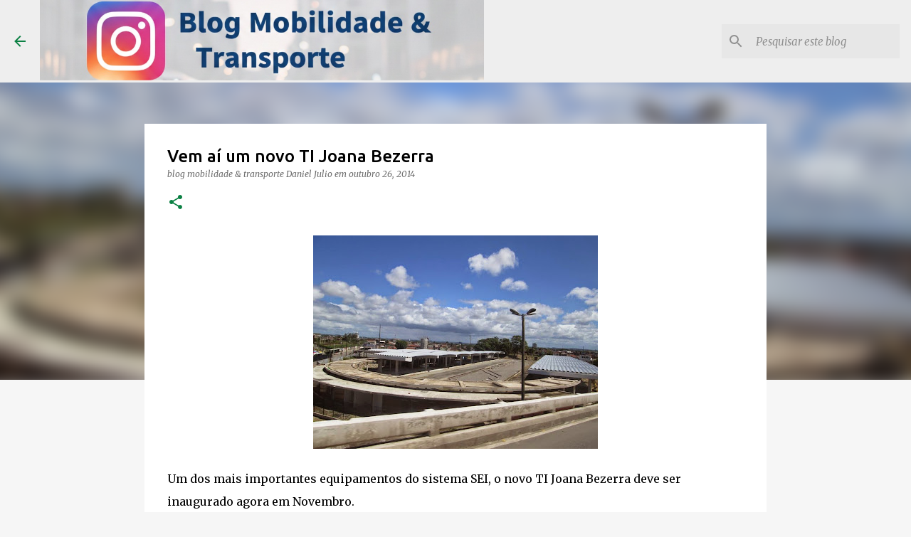

--- FILE ---
content_type: text/html; charset=utf-8
request_url: https://www.google.com/recaptcha/api2/aframe
body_size: 266
content:
<!DOCTYPE HTML><html><head><meta http-equiv="content-type" content="text/html; charset=UTF-8"></head><body><script nonce="CGQ0YCWwaSQTtiJlVvE38g">/** Anti-fraud and anti-abuse applications only. See google.com/recaptcha */ try{var clients={'sodar':'https://pagead2.googlesyndication.com/pagead/sodar?'};window.addEventListener("message",function(a){try{if(a.source===window.parent){var b=JSON.parse(a.data);var c=clients[b['id']];if(c){var d=document.createElement('img');d.src=c+b['params']+'&rc='+(localStorage.getItem("rc::a")?sessionStorage.getItem("rc::b"):"");window.document.body.appendChild(d);sessionStorage.setItem("rc::e",parseInt(sessionStorage.getItem("rc::e")||0)+1);localStorage.setItem("rc::h",'1770112330215');}}}catch(b){}});window.parent.postMessage("_grecaptcha_ready", "*");}catch(b){}</script></body></html>

--- FILE ---
content_type: text/javascript; charset=UTF-8
request_url: https://www.transportes-daniel.blog.br/2014/10/vem-ai-um-novo-ti-joana-bezerra.html?action=getFeed&widgetId=Feed5&widgetType=Feed&responseType=js&xssi_token=AOuZoY4zfMERb24Nom0uthwmotvylAB_Bw%3A1770112327823
body_size: 254
content:
try {
_WidgetManager._HandleControllerResult('Feed5', 'getFeed',{'status': 'ok', 'feed': {'entries': [{'title': 'Transporte escolar de Natal passa por fiscaliza\xe7\xe3o antes do ano letivo', 'link': 'https://www.busaodenatal.com/2026/02/transporte-escolar-de-natal-passa-por.html', 'publishedDate': '2026-02-02T14:32:00.000-08:00', 'author': 'Bus\xe3o de Natal'}, {'title': 'Parceria entre Via\xe7\xe3o Nordeste e R\xe1pido Crate\xfas chega ao fim', 'link': 'https://www.busaodenatal.com/2026/02/parceria-entre-viacao-nordeste-e-rapido.html', 'publishedDate': '2026-02-02T14:20:00.000-08:00', 'author': 'Bus\xe3o de Natal'}, {'title': 'Grupo Redentor adquire 109 chassis de \xf4nibus Mercedes-Benz para renova\xe7\xe3o \nde frota na cidade do Rio de Janeiro', 'link': 'https://www.busaodenatal.com/2026/02/grupo-redentor-adquire-109-chassis-de.html', 'publishedDate': '2026-01-31T19:00:00.000-08:00', 'author': 'Bus\xe3o de Natal'}, {'title': 'Marcopolo Attivi Express, os primeiros \xf4nibus biarticulados el\xe9tricos do \nBrasil', 'link': 'https://www.busaodenatal.com/2026/01/marcopolo-attivi-express-os-primeiros.html', 'publishedDate': '2026-01-31T05:30:00.000-08:00', 'author': 'Bus\xe3o de Natal'}, {'title': 'Marcopolo Rail recebe ministro dos transportes em visita \xe0 f\xe1brica de \nCaxias do Sul', 'link': 'https://www.busaodenatal.com/2026/01/marcopolo-rail-recebe-ministro-dos.html', 'publishedDate': '2026-01-30T19:00:00.000-08:00', 'author': 'Bus\xe3o de Natal'}], 'title': 'Bus\xe3o de Natal'}});
} catch (e) {
  if (typeof log != 'undefined') {
    log('HandleControllerResult failed: ' + e);
  }
}


--- FILE ---
content_type: text/javascript; charset=UTF-8
request_url: https://www.transportes-daniel.blog.br/2014/10/vem-ai-um-novo-ti-joana-bezerra.html?action=getFeed&widgetId=Feed4&widgetType=Feed&responseType=js&xssi_token=AOuZoY4zfMERb24Nom0uthwmotvylAB_Bw%3A1770112327823
body_size: 489
content:
try {
_WidgetManager._HandleControllerResult('Feed4', 'getFeed',{'status': 'ok', 'feed': {'entries': [{'title': 'Aumento de \xf4nibus sai nesta quinta-feira com reuni\xe3o do governo e Conselho \nMetropolitano de \xf4nibus', 'link': 'http://jailsonrecifemobilidade.blogspot.com/2026/01/aumento-de-onibus-sai-nesta-quinta.html', 'publishedDate': '2026-01-13T05:12:00.000-08:00', 'author': 'Blog Grande Recife Mobilidade Pernambuco'}, {'title': 'Prefeitura faz entrega da ponte Girat\xf3ria nesta ter\xe7a-feira as 18hs com \ncerim\xf4nia no local', 'link': 'http://jailsonrecifemobilidade.blogspot.com/2025/12/prefeitura-faz-entrega-da-ponte.html', 'publishedDate': '2025-12-23T13:52:00.000-08:00', 'author': 'Blog Grande Recife Mobilidade Pernambuco'}, {'title': 'A maior mudan\xe7a desde a sua inaugura\xe7\xe3o acontece amanh\xe3 20/12/25 no TI Rio \nDoce no sistema CoNorte', 'link': 'http://jailsonrecifemobilidade.blogspot.com/2025/12/a-maior-mudanca-desde-sua-inauguracao.html', 'publishedDate': '2025-12-19T17:19:00.000-08:00', 'author': 'Blog Grande Recife Mobilidade Pernambuco'}, {'title': 'LICITA\xc7\xc3O SERA PUBLICADA NO PRIMEIRO SEMESTRE 2026', 'link': 'http://jailsonrecifemobilidade.blogspot.com/2025/12/licitacao-sera-publicada-no-primeiro.html', 'publishedDate': '2025-12-17T17:03:00.000-08:00', 'author': 'Blog Grande Recife Mobilidade Pernambuco'}, {'title': 'Governadora Raque lyra consegue dinheiro para ressuscitar o metr\xf4 do Recife', 'link': 'http://jailsonrecifemobilidade.blogspot.com/2025/12/governadora-raque-lyra-consegue.html', 'publishedDate': '2025-12-17T04:10:00.000-08:00', 'author': 'Blog Grande Recife Mobilidade Pernambuco'}], 'title': 'Blog Grande Recife not\xedcias Mobilidade Pe'}});
} catch (e) {
  if (typeof log != 'undefined') {
    log('HandleControllerResult failed: ' + e);
  }
}


--- FILE ---
content_type: text/javascript; charset=UTF-8
request_url: https://www.transportes-daniel.blog.br/2014/10/vem-ai-um-novo-ti-joana-bezerra.html?action=getFeed&widgetId=Feed3&widgetType=Feed&responseType=js&xssi_token=AOuZoY4zfMERb24Nom0uthwmotvylAB_Bw%3A1770112327823
body_size: 497
content:
try {
_WidgetManager._HandleControllerResult('Feed3', 'getFeed',{'status': 'ok', 'feed': {'entries': [{'title': 'Prefeitura do Rio decreta desapropria\xe7\xe3o da antiga garagem da Ocidental e \nda Paranapuan para a implanta\xe7\xe3o de garagens de \xf4nibus', 'link': 'https://onibusetransporte.com/2026/02/02/prefeitura-do-rio-desapropriacao-garagens-onibus/', 'publishedDate': '2026-02-02T15:32:12.000-08:00', 'author': 'J\xfalio Barboza'}, {'title': 'Prefeitura do Rio rejeita mais um pedido de impugna\xe7\xe3o \xe0 licita\xe7\xe3o das \nlinhas de \xf4nibus e mant\xe9m par\xe2metros econ\xf4micos do edital', 'link': 'https://onibusetransporte.com/2026/02/02/prefeitura-do-rio-licitacao-smtr-impugnacao-rejeitada-2026/', 'publishedDate': '2026-02-02T14:58:05.000-08:00', 'author': 'J\xfalio Barboza'}, {'title': 'ANTT abre Audi\xeancia P\xfablica para revisar regras do Servi\xe7o de Atendimento \nao Consumidor', 'link': 'https://onibusetransporte.com/2026/02/02/antt-audiencia-publica-sac-resolucao-3535-2026/', 'publishedDate': '2026-02-02T12:06:47.000-08:00', 'author': 'J\xfalio Barboza'}, {'title': 'Mercedes-Benz eO500U lidera o mercado de \xf4nibus el\xe9tricos no Brasil em 2025 \ne avan\xe7a com mais de 200 unidades em negocia\xe7\xe3o', 'link': 'https://onibusetransporte.com/2026/02/02/mercedes-benz-eo500u-eletrico/', 'publishedDate': '2026-02-02T11:50:51.000-08:00', 'author': 'Lu\xeds Guilherme Campos Correa'}, {'title': 'Grupo Chap\xedn refor\xe7a frota com 10 novos \xf4nibus Irizar i6 Efficient com \nchassi Volvo B13R', 'link': 'https://onibusetransporte.com/2026/02/02/grupo-chapin-renova-frota-volvo-b13r-irizar-i6-efficient/', 'publishedDate': '2026-02-02T11:09:52.000-08:00', 'author': 'J\xfalio Barboza'}], 'title': '\xd4nibus \x26 Transporte'}});
} catch (e) {
  if (typeof log != 'undefined') {
    log('HandleControllerResult failed: ' + e);
  }
}


--- FILE ---
content_type: text/javascript; charset=UTF-8
request_url: https://www.transportes-daniel.blog.br/2014/10/vem-ai-um-novo-ti-joana-bezerra.html?action=getFeed&widgetId=Feed6&widgetType=Feed&responseType=js&xssi_token=AOuZoY4zfMERb24Nom0uthwmotvylAB_Bw%3A1770112327823
body_size: 267
content:
try {
_WidgetManager._HandleControllerResult('Feed6', 'getFeed',{'status': 'ok', 'feed': {'entries': [{'title': 'Confira a nova pintura do sistema urbano de Fortaleza', 'link': 'http://www.mobceara.com/2026/02/confira-nova-pintura-do-sistema-urbano.html', 'publishedDate': '2026-02-02T15:06:00.000-08:00', 'author': 'MOB Cear\xe1'}, {'title': 'Inova\xe7\xe3o no complementar!! COTRECE adquire Volare piso baixo', 'link': 'http://www.mobceara.com/2026/02/inovacao-no-complementar-cotrece.html', 'publishedDate': '2026-02-01T19:00:00.000-08:00', 'author': 'MOB Cear\xe1'}, {'title': 'MS Turismo recebe seus micros Mascarello GranMicro S3', 'link': 'http://www.mobceara.com/2026/01/ms-turismo-recebe-seus-micros.html', 'publishedDate': '2026-01-29T19:00:00.000-08:00', 'author': 'MOB Cear\xe1'}, {'title': 'Guanabara permuta Real Expresso na linha Salvador x Fortaleza via Aracaju', 'link': 'http://www.mobceara.com/2026/01/guanabara-permuta-real-expresso-na.html', 'publishedDate': '2026-01-28T16:16:00.000-08:00', 'author': 'MOB Cear\xe1'}, {'title': 'Siar\xe1 Grande tem quase 90 \xf4nibus em opera\xe7\xe3o', 'link': 'http://www.mobceara.com/2026/01/siara-grande-tem-quase-90-onibus-em.html', 'publishedDate': '2026-01-27T19:00:00.000-08:00', 'author': 'MOB Cear\xe1'}], 'title': 'MOB Cear\xe1'}});
} catch (e) {
  if (typeof log != 'undefined') {
    log('HandleControllerResult failed: ' + e);
  }
}


--- FILE ---
content_type: text/javascript; charset=UTF-8
request_url: https://www.transportes-daniel.blog.br/2014/10/vem-ai-um-novo-ti-joana-bezerra.html?action=getFeed&widgetId=Feed2&widgetType=Feed&responseType=js&xssi_token=AOuZoY4zfMERb24Nom0uthwmotvylAB_Bw%3A1770112327823
body_size: 553
content:
try {
_WidgetManager._HandleControllerResult('Feed2', 'getFeed',{'status': 'ok', 'feed': {'entries': [{'title': 'ANTT abre audi\xeancia p\xfablica para atualizar regras do SAC das empresas \nreguladas', 'link': 'https://diariodotransporte.com.br/2026/02/02/antt-abre-audiencia-publica-para-atualizar-regras-do-sac-das-empresas-reguladas/', 'publishedDate': '2026-02-02T17:24:20.000-08:00', 'author': 'sennayuri'}, {'title': '\xd4nibus \xe9 consumido por inc\xeandio na BR-386, em Soledade (RS), e provoca \nbloqueio tempor\xe1rio da rodovia', 'link': 'https://diariodotransporte.com.br/2026/02/02/onibus-e-consumido-por-incendio-na-br-386-em-soledade-rs-e-provoca-bloqueio-temporario-da-rodovia/', 'publishedDate': '2026-02-02T16:55:54.000-08:00', 'author': 'sennayuri'}, {'title': 'ENTREVISTAS \u2013 V\xcdDEO: Financiamento pela opera\xe7\xe3o, um caminho p\xe9 no ch\xe3o \npara \xf4nibus n\xe3o poluentes', 'link': 'https://diariodotransporte.com.br/2026/02/02/entrevistas-video-financiamento-pela-operacao-um-caminho-pe-no-chao-para-onibus-nao-poluentes/', 'publishedDate': '2026-02-02T16:15:41.000-08:00', 'author': 'blogpontodeonibus'}, {'title': 'STF mant\xe9m multa contra empresas de \xf4nibus de BH por operarem sem \ncobradores, com motoristas em dupla-fun\xe7\xe3o', 'link': 'https://diariodotransporte.com.br/2026/02/02/stf-mantem-multa-contra-empresas-de-onibus-de-bh-por-operarem-sem-cobradores-com-motoristas-em-dupla-funcao/', 'publishedDate': '2026-02-02T16:00:45.000-08:00', 'author': 'blogpontodeonibus'}, {'title': 'Linhas do \u201cPaulistar\u201d ser\xe3o paralisadas na capital paulista por causa de \nblocos de Carnaval', 'link': 'https://diariodotransporte.com.br/2026/02/02/linhas-do-paulistar-serao-paralisadas-na-capital-paulista-por-causa-de-blocos-de-carnaval/', 'publishedDate': '2026-02-02T14:47:58.000-08:00', 'author': 'blogpontodeonibus'}], 'title': 'Di\xe1rio do Transporte'}});
} catch (e) {
  if (typeof log != 'undefined') {
    log('HandleControllerResult failed: ' + e);
  }
}
